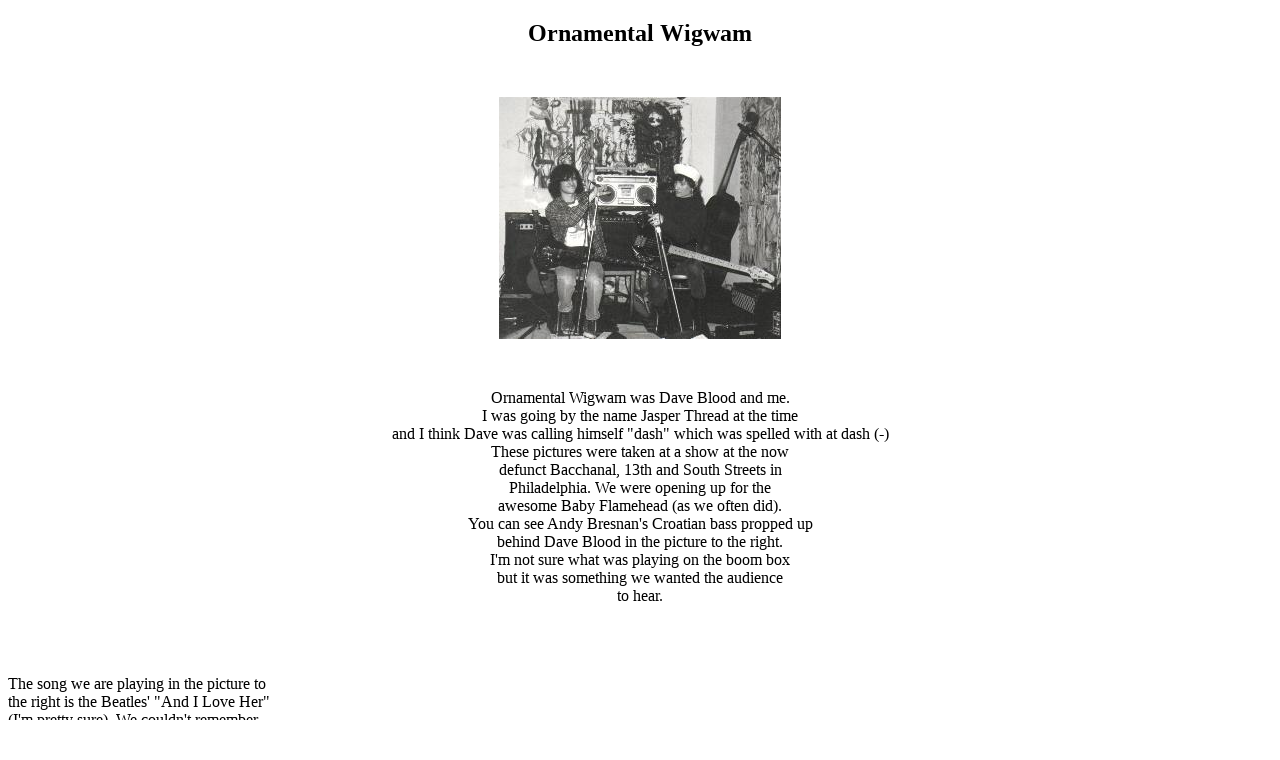

--- FILE ---
content_type: text/html
request_url: https://tm.lowbudgets.com/wigwam.html
body_size: 1121
content:
<!doctype html public "-//WC3//DTD HTML 4.0 Transitional//EN" "http://www.w3.org/TR/REC-html40/loose.dtd">
<html>
<head><title>ornamental wigwam</title>
</head>
<body bgcolor="ffffff" text="000000" link="000000" alink="fffff33" vlink="000000">

<center>
<p><h2 align=center>Ornamental Wigwam</h2></p>

<p clear="both"><a href="imagej/wigwam1.jpg"><img src="imagej/om2.jpg" alt="The Ornamental Wigwam"  clear="both" hspace=30 vspace=30></a></center>
<div align=center>
             Ornamental Wigwam was Dave Blood and me.<br>
          I was going by the name Jasper Thread at the time<br>
     and I think Dave was calling himself "dash" which was spelled with at dash (-)<br>

        These pictures were taken at a show at the now<br> 
                 defunct Bacchanal, 13th and South Streets in<br>
                 Philadelphia.  We were opening up for the<br>
                 awesome Baby Flamehead (as we often did).<br>
                 You can see Andy Bresnan's Croatian bass propped up<br>
                  behind Dave Blood in the picture to the right.<br>
                  I'm not sure what was playing on the boom box<br>
                  but it was something we wanted the audience<br> 
                  to hear.<br><br><br><br></p></div>
<a href="imagej/wigwam2.jpg"><img src="imagej/om3.jpg" alt="The Wigwam Jams" clear="both" align="right"hspace=50 vspace=50></a>
		           

                     

<p align=left>The song we are playing in the picture to<br>
      the right is the Beatles' "And I Love Her"<br>
      (I'm pretty sure).  We couldn't remember<br>
       all the words (Dave and I sang it in unison)<br>
       so we taped the music to the mic stands.<br>
<br>
       The Ornamental Wigwam played about a<br>
       dozen shows in Philadelphia, opening for<br>
       The Fondas and, most often, <a href="http://www.geocities.com/Augusta/8776/baby.html">Baby Flamehead</a><br>
       and, once, the Dead Milkmen.<br></p>           
      
<p><a href="imagej/ornamental3.jpg"><img src="imagej/ow1.jpg" alt="Wigwam 1987" align="left"hspace=15 vspace=45></a>


          These are the only photos I can find of<br>
           the Wigwam. I believe they were taken<br>
           by Andy Chalfen, who at the time was<br>
           living in a house in West Philly with us<br>
           and was playing in the band<br> 
           The Wishniaks.<br><br>

           We officially released only one song,<br>
          <i>Song No. 15</i> on the <b>Your Soaking in It</b><br>
           compilation album.  We started to record<br>
           an album at Studio Red in 1990 but<br>
           lost interest in it as The Dead Milkmen<br>
           began a year of almost non-stop touring<br>
           in support of Metaphysical Graffiti.<br></p>    
             


                                                            <p><a href="secr.html">*</a></p>

<br><p><br><p><br><p><br><p><br><p><br><p><br><p><br><p><br><p><br><p><br><p><br><p><br><p><br>
</body></html>


